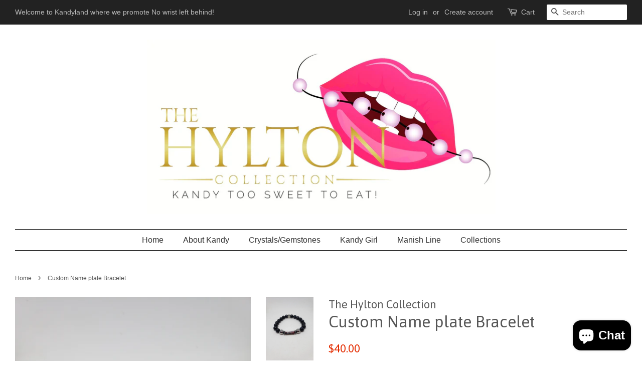

--- FILE ---
content_type: text/html; charset=utf-8
request_url: https://thehyltoncollection.com/products/custom-name-plate-bracelet
body_size: 16767
content:
<!doctype html>
<!--[if lt IE 7]><html class="no-js lt-ie9 lt-ie8 lt-ie7" lang="en"> <![endif]-->
<!--[if IE 7]><html class="no-js lt-ie9 lt-ie8" lang="en"> <![endif]-->
<!--[if IE 8]><html class="no-js lt-ie9" lang="en"> <![endif]-->
<!--[if IE 9 ]><html class="ie9 no-js"> <![endif]-->
<!--[if (gt IE 9)|!(IE)]><!--> <html class="no-js"> <!--<![endif]-->
<head>

  <!-- Basic page needs ================================================== -->
  <meta charset="utf-8">
  <meta http-equiv="X-UA-Compatible" content="IE=edge,chrome=1">

  
  <link rel="shortcut icon" href="//thehyltoncollection.com/cdn/shop/files/IMG_20180131_114709_158_1_32x32.jpg?v=1613735921" type="image/png" />
  

  <!-- Title and description ================================================== -->
  <title>
  Custom Name plate Bracelet &ndash; The Hylton Collection
  </title>

  
  <meta name="description" content="Order you a custom name plate for your jewelry.  * production time on this piece is 3 weeks.  This one was created with Hematite and black onyx.">
  

  <!-- Social meta ================================================== -->
  <!-- /snippets/social-meta-tags.liquid -->




<meta property="og:site_name" content="The Hylton Collection">
<meta property="og:url" content="https://thehyltoncollection.com/products/custom-name-plate-bracelet">
<meta property="og:title" content="Custom Name plate Bracelet">
<meta property="og:type" content="product">
<meta property="og:description" content="Order you a custom name plate for your jewelry.  * production time on this piece is 3 weeks.  This one was created with Hematite and black onyx.">

  <meta property="og:price:amount" content="40.00">
  <meta property="og:price:currency" content="USD">

<meta property="og:image" content="http://thehyltoncollection.com/cdn/shop/products/20190331_163138_1200x1200.jpg?v=1575243557"><meta property="og:image" content="http://thehyltoncollection.com/cdn/shop/products/20200510_145834_1200x1200.jpg?v=1609708891"><meta property="og:image" content="http://thehyltoncollection.com/cdn/shop/products/20200510_145634_1200x1200.jpg?v=1609708891">
<meta property="og:image:secure_url" content="https://thehyltoncollection.com/cdn/shop/products/20190331_163138_1200x1200.jpg?v=1575243557"><meta property="og:image:secure_url" content="https://thehyltoncollection.com/cdn/shop/products/20200510_145834_1200x1200.jpg?v=1609708891"><meta property="og:image:secure_url" content="https://thehyltoncollection.com/cdn/shop/products/20200510_145634_1200x1200.jpg?v=1609708891">


<meta name="twitter:card" content="summary_large_image">
<meta name="twitter:title" content="Custom Name plate Bracelet">
<meta name="twitter:description" content="Order you a custom name plate for your jewelry.  * production time on this piece is 3 weeks.  This one was created with Hematite and black onyx.">


  <!-- Helpers ================================================== -->
  <link rel="canonical" href="https://thehyltoncollection.com/products/custom-name-plate-bracelet">
  <meta name="viewport" content="width=device-width,initial-scale=1">
  <meta name="theme-color" content="#e42c00">

  <!-- CSS ================================================== -->
  <link href="//thehyltoncollection.com/cdn/shop/t/2/assets/timber.scss.css?v=41722744878073331331703093542" rel="stylesheet" type="text/css" media="all" />
  <link href="//thehyltoncollection.com/cdn/shop/t/2/assets/theme.scss.css?v=86603874221281200111703093542" rel="stylesheet" type="text/css" media="all" />

  

  
    
    
    <link href="//fonts.googleapis.com/css?family=Asap:400" rel="stylesheet" type="text/css" media="all" />
  




  <script>
    window.theme = window.theme || {};

    var theme = {
      strings: {
        zoomClose: "Close (Esc)",
        zoomPrev: "Previous (Left arrow key)",
        zoomNext: "Next (Right arrow key)",
        addressError: "Error looking up that address",
        addressNoResults: "No results for that address",
        addressQueryLimit: "You have exceeded the Google API usage limit. Consider upgrading to a \u003ca href=\"https:\/\/developers.google.com\/maps\/premium\/usage-limits\"\u003ePremium Plan\u003c\/a\u003e.",
        authError: "There was a problem authenticating your Google Maps API Key."
      },
      settings: {
        // Adding some settings to allow the editor to update correctly when they are changed
        themeBgImage: false,
        customBgImage: '',
        enableWideLayout: true,
        typeAccentTransform: false,
        typeAccentSpacing: false,
        baseFontSize: '16px',
        headerBaseFontSize: '32px',
        accentFontSize: '16px'
      },
      variables: {
        mediaQueryMedium: 'screen and (max-width: 768px)',
        bpSmall: false
      },
      moneyFormat: "${{amount}}"
    }

    document.documentElement.className = document.documentElement.className.replace('no-js', 'supports-js');
  </script>

  <!-- Header hook for plugins ================================================== -->
  <script>window.performance && window.performance.mark && window.performance.mark('shopify.content_for_header.start');</script><meta name="google-site-verification" content="oBIlgunfVcFAPpIPSIQ4w2l_UNd-RhWZbeCpMn1ouDc">
<meta id="shopify-digital-wallet" name="shopify-digital-wallet" content="/28092770/digital_wallets/dialog">
<meta name="shopify-checkout-api-token" content="d66018ff65285c905a35f9451b827283">
<meta id="in-context-paypal-metadata" data-shop-id="28092770" data-venmo-supported="true" data-environment="production" data-locale="en_US" data-paypal-v4="true" data-currency="USD">
<link rel="alternate" type="application/json+oembed" href="https://thehyltoncollection.com/products/custom-name-plate-bracelet.oembed">
<script async="async" src="/checkouts/internal/preloads.js?locale=en-US"></script>
<link rel="preconnect" href="https://shop.app" crossorigin="anonymous">
<script async="async" src="https://shop.app/checkouts/internal/preloads.js?locale=en-US&shop_id=28092770" crossorigin="anonymous"></script>
<script id="shopify-features" type="application/json">{"accessToken":"d66018ff65285c905a35f9451b827283","betas":["rich-media-storefront-analytics"],"domain":"thehyltoncollection.com","predictiveSearch":true,"shopId":28092770,"locale":"en"}</script>
<script>var Shopify = Shopify || {};
Shopify.shop = "the-hyltoncollection.myshopify.com";
Shopify.locale = "en";
Shopify.currency = {"active":"USD","rate":"1.0"};
Shopify.country = "US";
Shopify.theme = {"name":"Minimal","id":8010039341,"schema_name":"Minimal","schema_version":"4.1.0","theme_store_id":380,"role":"main"};
Shopify.theme.handle = "null";
Shopify.theme.style = {"id":null,"handle":null};
Shopify.cdnHost = "thehyltoncollection.com/cdn";
Shopify.routes = Shopify.routes || {};
Shopify.routes.root = "/";</script>
<script type="module">!function(o){(o.Shopify=o.Shopify||{}).modules=!0}(window);</script>
<script>!function(o){function n(){var o=[];function n(){o.push(Array.prototype.slice.apply(arguments))}return n.q=o,n}var t=o.Shopify=o.Shopify||{};t.loadFeatures=n(),t.autoloadFeatures=n()}(window);</script>
<script>
  window.ShopifyPay = window.ShopifyPay || {};
  window.ShopifyPay.apiHost = "shop.app\/pay";
  window.ShopifyPay.redirectState = null;
</script>
<script id="shop-js-analytics" type="application/json">{"pageType":"product"}</script>
<script defer="defer" async type="module" src="//thehyltoncollection.com/cdn/shopifycloud/shop-js/modules/v2/client.init-shop-cart-sync_WVOgQShq.en.esm.js"></script>
<script defer="defer" async type="module" src="//thehyltoncollection.com/cdn/shopifycloud/shop-js/modules/v2/chunk.common_C_13GLB1.esm.js"></script>
<script defer="defer" async type="module" src="//thehyltoncollection.com/cdn/shopifycloud/shop-js/modules/v2/chunk.modal_CLfMGd0m.esm.js"></script>
<script type="module">
  await import("//thehyltoncollection.com/cdn/shopifycloud/shop-js/modules/v2/client.init-shop-cart-sync_WVOgQShq.en.esm.js");
await import("//thehyltoncollection.com/cdn/shopifycloud/shop-js/modules/v2/chunk.common_C_13GLB1.esm.js");
await import("//thehyltoncollection.com/cdn/shopifycloud/shop-js/modules/v2/chunk.modal_CLfMGd0m.esm.js");

  window.Shopify.SignInWithShop?.initShopCartSync?.({"fedCMEnabled":true,"windoidEnabled":true});

</script>
<script>
  window.Shopify = window.Shopify || {};
  if (!window.Shopify.featureAssets) window.Shopify.featureAssets = {};
  window.Shopify.featureAssets['shop-js'] = {"shop-cart-sync":["modules/v2/client.shop-cart-sync_DuR37GeY.en.esm.js","modules/v2/chunk.common_C_13GLB1.esm.js","modules/v2/chunk.modal_CLfMGd0m.esm.js"],"init-fed-cm":["modules/v2/client.init-fed-cm_BucUoe6W.en.esm.js","modules/v2/chunk.common_C_13GLB1.esm.js","modules/v2/chunk.modal_CLfMGd0m.esm.js"],"shop-toast-manager":["modules/v2/client.shop-toast-manager_B0JfrpKj.en.esm.js","modules/v2/chunk.common_C_13GLB1.esm.js","modules/v2/chunk.modal_CLfMGd0m.esm.js"],"init-shop-cart-sync":["modules/v2/client.init-shop-cart-sync_WVOgQShq.en.esm.js","modules/v2/chunk.common_C_13GLB1.esm.js","modules/v2/chunk.modal_CLfMGd0m.esm.js"],"shop-button":["modules/v2/client.shop-button_B_U3bv27.en.esm.js","modules/v2/chunk.common_C_13GLB1.esm.js","modules/v2/chunk.modal_CLfMGd0m.esm.js"],"init-windoid":["modules/v2/client.init-windoid_DuP9q_di.en.esm.js","modules/v2/chunk.common_C_13GLB1.esm.js","modules/v2/chunk.modal_CLfMGd0m.esm.js"],"shop-cash-offers":["modules/v2/client.shop-cash-offers_BmULhtno.en.esm.js","modules/v2/chunk.common_C_13GLB1.esm.js","modules/v2/chunk.modal_CLfMGd0m.esm.js"],"pay-button":["modules/v2/client.pay-button_CrPSEbOK.en.esm.js","modules/v2/chunk.common_C_13GLB1.esm.js","modules/v2/chunk.modal_CLfMGd0m.esm.js"],"init-customer-accounts":["modules/v2/client.init-customer-accounts_jNk9cPYQ.en.esm.js","modules/v2/client.shop-login-button_DJ5ldayH.en.esm.js","modules/v2/chunk.common_C_13GLB1.esm.js","modules/v2/chunk.modal_CLfMGd0m.esm.js"],"avatar":["modules/v2/client.avatar_BTnouDA3.en.esm.js"],"checkout-modal":["modules/v2/client.checkout-modal_pBPyh9w8.en.esm.js","modules/v2/chunk.common_C_13GLB1.esm.js","modules/v2/chunk.modal_CLfMGd0m.esm.js"],"init-shop-for-new-customer-accounts":["modules/v2/client.init-shop-for-new-customer-accounts_BUoCy7a5.en.esm.js","modules/v2/client.shop-login-button_DJ5ldayH.en.esm.js","modules/v2/chunk.common_C_13GLB1.esm.js","modules/v2/chunk.modal_CLfMGd0m.esm.js"],"init-customer-accounts-sign-up":["modules/v2/client.init-customer-accounts-sign-up_CnczCz9H.en.esm.js","modules/v2/client.shop-login-button_DJ5ldayH.en.esm.js","modules/v2/chunk.common_C_13GLB1.esm.js","modules/v2/chunk.modal_CLfMGd0m.esm.js"],"init-shop-email-lookup-coordinator":["modules/v2/client.init-shop-email-lookup-coordinator_CzjY5t9o.en.esm.js","modules/v2/chunk.common_C_13GLB1.esm.js","modules/v2/chunk.modal_CLfMGd0m.esm.js"],"shop-follow-button":["modules/v2/client.shop-follow-button_CsYC63q7.en.esm.js","modules/v2/chunk.common_C_13GLB1.esm.js","modules/v2/chunk.modal_CLfMGd0m.esm.js"],"shop-login-button":["modules/v2/client.shop-login-button_DJ5ldayH.en.esm.js","modules/v2/chunk.common_C_13GLB1.esm.js","modules/v2/chunk.modal_CLfMGd0m.esm.js"],"shop-login":["modules/v2/client.shop-login_B9ccPdmx.en.esm.js","modules/v2/chunk.common_C_13GLB1.esm.js","modules/v2/chunk.modal_CLfMGd0m.esm.js"],"lead-capture":["modules/v2/client.lead-capture_D0K_KgYb.en.esm.js","modules/v2/chunk.common_C_13GLB1.esm.js","modules/v2/chunk.modal_CLfMGd0m.esm.js"],"payment-terms":["modules/v2/client.payment-terms_BWmiNN46.en.esm.js","modules/v2/chunk.common_C_13GLB1.esm.js","modules/v2/chunk.modal_CLfMGd0m.esm.js"]};
</script>
<script id="__st">var __st={"a":28092770,"offset":-18000,"reqid":"886aa4f8-2af2-4bd5-bafc-6a36b4c19234-1769553630","pageurl":"thehyltoncollection.com\/products\/custom-name-plate-bracelet","u":"93ff9c3158c0","p":"product","rtyp":"product","rid":4352886472817};</script>
<script>window.ShopifyPaypalV4VisibilityTracking = true;</script>
<script id="captcha-bootstrap">!function(){'use strict';const t='contact',e='account',n='new_comment',o=[[t,t],['blogs',n],['comments',n],[t,'customer']],c=[[e,'customer_login'],[e,'guest_login'],[e,'recover_customer_password'],[e,'create_customer']],r=t=>t.map((([t,e])=>`form[action*='/${t}']:not([data-nocaptcha='true']) input[name='form_type'][value='${e}']`)).join(','),a=t=>()=>t?[...document.querySelectorAll(t)].map((t=>t.form)):[];function s(){const t=[...o],e=r(t);return a(e)}const i='password',u='form_key',d=['recaptcha-v3-token','g-recaptcha-response','h-captcha-response',i],f=()=>{try{return window.sessionStorage}catch{return}},m='__shopify_v',_=t=>t.elements[u];function p(t,e,n=!1){try{const o=window.sessionStorage,c=JSON.parse(o.getItem(e)),{data:r}=function(t){const{data:e,action:n}=t;return t[m]||n?{data:e,action:n}:{data:t,action:n}}(c);for(const[e,n]of Object.entries(r))t.elements[e]&&(t.elements[e].value=n);n&&o.removeItem(e)}catch(o){console.error('form repopulation failed',{error:o})}}const l='form_type',E='cptcha';function T(t){t.dataset[E]=!0}const w=window,h=w.document,L='Shopify',v='ce_forms',y='captcha';let A=!1;((t,e)=>{const n=(g='f06e6c50-85a8-45c8-87d0-21a2b65856fe',I='https://cdn.shopify.com/shopifycloud/storefront-forms-hcaptcha/ce_storefront_forms_captcha_hcaptcha.v1.5.2.iife.js',D={infoText:'Protected by hCaptcha',privacyText:'Privacy',termsText:'Terms'},(t,e,n)=>{const o=w[L][v],c=o.bindForm;if(c)return c(t,g,e,D).then(n);var r;o.q.push([[t,g,e,D],n]),r=I,A||(h.body.append(Object.assign(h.createElement('script'),{id:'captcha-provider',async:!0,src:r})),A=!0)});var g,I,D;w[L]=w[L]||{},w[L][v]=w[L][v]||{},w[L][v].q=[],w[L][y]=w[L][y]||{},w[L][y].protect=function(t,e){n(t,void 0,e),T(t)},Object.freeze(w[L][y]),function(t,e,n,w,h,L){const[v,y,A,g]=function(t,e,n){const i=e?o:[],u=t?c:[],d=[...i,...u],f=r(d),m=r(i),_=r(d.filter((([t,e])=>n.includes(e))));return[a(f),a(m),a(_),s()]}(w,h,L),I=t=>{const e=t.target;return e instanceof HTMLFormElement?e:e&&e.form},D=t=>v().includes(t);t.addEventListener('submit',(t=>{const e=I(t);if(!e)return;const n=D(e)&&!e.dataset.hcaptchaBound&&!e.dataset.recaptchaBound,o=_(e),c=g().includes(e)&&(!o||!o.value);(n||c)&&t.preventDefault(),c&&!n&&(function(t){try{if(!f())return;!function(t){const e=f();if(!e)return;const n=_(t);if(!n)return;const o=n.value;o&&e.removeItem(o)}(t);const e=Array.from(Array(32),(()=>Math.random().toString(36)[2])).join('');!function(t,e){_(t)||t.append(Object.assign(document.createElement('input'),{type:'hidden',name:u})),t.elements[u].value=e}(t,e),function(t,e){const n=f();if(!n)return;const o=[...t.querySelectorAll(`input[type='${i}']`)].map((({name:t})=>t)),c=[...d,...o],r={};for(const[a,s]of new FormData(t).entries())c.includes(a)||(r[a]=s);n.setItem(e,JSON.stringify({[m]:1,action:t.action,data:r}))}(t,e)}catch(e){console.error('failed to persist form',e)}}(e),e.submit())}));const S=(t,e)=>{t&&!t.dataset[E]&&(n(t,e.some((e=>e===t))),T(t))};for(const o of['focusin','change'])t.addEventListener(o,(t=>{const e=I(t);D(e)&&S(e,y())}));const B=e.get('form_key'),M=e.get(l),P=B&&M;t.addEventListener('DOMContentLoaded',(()=>{const t=y();if(P)for(const e of t)e.elements[l].value===M&&p(e,B);[...new Set([...A(),...v().filter((t=>'true'===t.dataset.shopifyCaptcha))])].forEach((e=>S(e,t)))}))}(h,new URLSearchParams(w.location.search),n,t,e,['guest_login'])})(!0,!0)}();</script>
<script integrity="sha256-4kQ18oKyAcykRKYeNunJcIwy7WH5gtpwJnB7kiuLZ1E=" data-source-attribution="shopify.loadfeatures" defer="defer" src="//thehyltoncollection.com/cdn/shopifycloud/storefront/assets/storefront/load_feature-a0a9edcb.js" crossorigin="anonymous"></script>
<script crossorigin="anonymous" defer="defer" src="//thehyltoncollection.com/cdn/shopifycloud/storefront/assets/shopify_pay/storefront-65b4c6d7.js?v=20250812"></script>
<script data-source-attribution="shopify.dynamic_checkout.dynamic.init">var Shopify=Shopify||{};Shopify.PaymentButton=Shopify.PaymentButton||{isStorefrontPortableWallets:!0,init:function(){window.Shopify.PaymentButton.init=function(){};var t=document.createElement("script");t.src="https://thehyltoncollection.com/cdn/shopifycloud/portable-wallets/latest/portable-wallets.en.js",t.type="module",document.head.appendChild(t)}};
</script>
<script data-source-attribution="shopify.dynamic_checkout.buyer_consent">
  function portableWalletsHideBuyerConsent(e){var t=document.getElementById("shopify-buyer-consent"),n=document.getElementById("shopify-subscription-policy-button");t&&n&&(t.classList.add("hidden"),t.setAttribute("aria-hidden","true"),n.removeEventListener("click",e))}function portableWalletsShowBuyerConsent(e){var t=document.getElementById("shopify-buyer-consent"),n=document.getElementById("shopify-subscription-policy-button");t&&n&&(t.classList.remove("hidden"),t.removeAttribute("aria-hidden"),n.addEventListener("click",e))}window.Shopify?.PaymentButton&&(window.Shopify.PaymentButton.hideBuyerConsent=portableWalletsHideBuyerConsent,window.Shopify.PaymentButton.showBuyerConsent=portableWalletsShowBuyerConsent);
</script>
<script data-source-attribution="shopify.dynamic_checkout.cart.bootstrap">document.addEventListener("DOMContentLoaded",(function(){function t(){return document.querySelector("shopify-accelerated-checkout-cart, shopify-accelerated-checkout")}if(t())Shopify.PaymentButton.init();else{new MutationObserver((function(e,n){t()&&(Shopify.PaymentButton.init(),n.disconnect())})).observe(document.body,{childList:!0,subtree:!0})}}));
</script>
<link id="shopify-accelerated-checkout-styles" rel="stylesheet" media="screen" href="https://thehyltoncollection.com/cdn/shopifycloud/portable-wallets/latest/accelerated-checkout-backwards-compat.css" crossorigin="anonymous">
<style id="shopify-accelerated-checkout-cart">
        #shopify-buyer-consent {
  margin-top: 1em;
  display: inline-block;
  width: 100%;
}

#shopify-buyer-consent.hidden {
  display: none;
}

#shopify-subscription-policy-button {
  background: none;
  border: none;
  padding: 0;
  text-decoration: underline;
  font-size: inherit;
  cursor: pointer;
}

#shopify-subscription-policy-button::before {
  box-shadow: none;
}

      </style>

<script>window.performance && window.performance.mark && window.performance.mark('shopify.content_for_header.end');</script>

  

<!--[if lt IE 9]>
<script src="//cdnjs.cloudflare.com/ajax/libs/html5shiv/3.7.2/html5shiv.min.js" type="text/javascript"></script>
<link href="//thehyltoncollection.com/cdn/shop/t/2/assets/respond-proxy.html" id="respond-proxy" rel="respond-proxy" />
<link href="//thehyltoncollection.com/search?q=5244cb23876ecffac1360f1b91706a2e" id="respond-redirect" rel="respond-redirect" />
<script src="//thehyltoncollection.com/search?q=5244cb23876ecffac1360f1b91706a2e" type="text/javascript"></script>
<![endif]-->


  <script src="//thehyltoncollection.com/cdn/shop/t/2/assets/jquery-2.2.3.min.js?v=58211863146907186831516763904" type="text/javascript"></script>

  <!--[if (gt IE 9)|!(IE)]><!--><script src="//thehyltoncollection.com/cdn/shop/t/2/assets/lazysizes.min.js?v=177476512571513845041516763904" async="async"></script><!--<![endif]-->
  <!--[if lte IE 9]><script src="//thehyltoncollection.com/cdn/shop/t/2/assets/lazysizes.min.js?v=177476512571513845041516763904"></script><![endif]-->

  
  

<script src="https://cdn.shopify.com/extensions/e8878072-2f6b-4e89-8082-94b04320908d/inbox-1254/assets/inbox-chat-loader.js" type="text/javascript" defer="defer"></script>
<link href="https://monorail-edge.shopifysvc.com" rel="dns-prefetch">
<script>(function(){if ("sendBeacon" in navigator && "performance" in window) {try {var session_token_from_headers = performance.getEntriesByType('navigation')[0].serverTiming.find(x => x.name == '_s').description;} catch {var session_token_from_headers = undefined;}var session_cookie_matches = document.cookie.match(/_shopify_s=([^;]*)/);var session_token_from_cookie = session_cookie_matches && session_cookie_matches.length === 2 ? session_cookie_matches[1] : "";var session_token = session_token_from_headers || session_token_from_cookie || "";function handle_abandonment_event(e) {var entries = performance.getEntries().filter(function(entry) {return /monorail-edge.shopifysvc.com/.test(entry.name);});if (!window.abandonment_tracked && entries.length === 0) {window.abandonment_tracked = true;var currentMs = Date.now();var navigation_start = performance.timing.navigationStart;var payload = {shop_id: 28092770,url: window.location.href,navigation_start,duration: currentMs - navigation_start,session_token,page_type: "product"};window.navigator.sendBeacon("https://monorail-edge.shopifysvc.com/v1/produce", JSON.stringify({schema_id: "online_store_buyer_site_abandonment/1.1",payload: payload,metadata: {event_created_at_ms: currentMs,event_sent_at_ms: currentMs}}));}}window.addEventListener('pagehide', handle_abandonment_event);}}());</script>
<script id="web-pixels-manager-setup">(function e(e,d,r,n,o){if(void 0===o&&(o={}),!Boolean(null===(a=null===(i=window.Shopify)||void 0===i?void 0:i.analytics)||void 0===a?void 0:a.replayQueue)){var i,a;window.Shopify=window.Shopify||{};var t=window.Shopify;t.analytics=t.analytics||{};var s=t.analytics;s.replayQueue=[],s.publish=function(e,d,r){return s.replayQueue.push([e,d,r]),!0};try{self.performance.mark("wpm:start")}catch(e){}var l=function(){var e={modern:/Edge?\/(1{2}[4-9]|1[2-9]\d|[2-9]\d{2}|\d{4,})\.\d+(\.\d+|)|Firefox\/(1{2}[4-9]|1[2-9]\d|[2-9]\d{2}|\d{4,})\.\d+(\.\d+|)|Chrom(ium|e)\/(9{2}|\d{3,})\.\d+(\.\d+|)|(Maci|X1{2}).+ Version\/(15\.\d+|(1[6-9]|[2-9]\d|\d{3,})\.\d+)([,.]\d+|)( \(\w+\)|)( Mobile\/\w+|) Safari\/|Chrome.+OPR\/(9{2}|\d{3,})\.\d+\.\d+|(CPU[ +]OS|iPhone[ +]OS|CPU[ +]iPhone|CPU IPhone OS|CPU iPad OS)[ +]+(15[._]\d+|(1[6-9]|[2-9]\d|\d{3,})[._]\d+)([._]\d+|)|Android:?[ /-](13[3-9]|1[4-9]\d|[2-9]\d{2}|\d{4,})(\.\d+|)(\.\d+|)|Android.+Firefox\/(13[5-9]|1[4-9]\d|[2-9]\d{2}|\d{4,})\.\d+(\.\d+|)|Android.+Chrom(ium|e)\/(13[3-9]|1[4-9]\d|[2-9]\d{2}|\d{4,})\.\d+(\.\d+|)|SamsungBrowser\/([2-9]\d|\d{3,})\.\d+/,legacy:/Edge?\/(1[6-9]|[2-9]\d|\d{3,})\.\d+(\.\d+|)|Firefox\/(5[4-9]|[6-9]\d|\d{3,})\.\d+(\.\d+|)|Chrom(ium|e)\/(5[1-9]|[6-9]\d|\d{3,})\.\d+(\.\d+|)([\d.]+$|.*Safari\/(?![\d.]+ Edge\/[\d.]+$))|(Maci|X1{2}).+ Version\/(10\.\d+|(1[1-9]|[2-9]\d|\d{3,})\.\d+)([,.]\d+|)( \(\w+\)|)( Mobile\/\w+|) Safari\/|Chrome.+OPR\/(3[89]|[4-9]\d|\d{3,})\.\d+\.\d+|(CPU[ +]OS|iPhone[ +]OS|CPU[ +]iPhone|CPU IPhone OS|CPU iPad OS)[ +]+(10[._]\d+|(1[1-9]|[2-9]\d|\d{3,})[._]\d+)([._]\d+|)|Android:?[ /-](13[3-9]|1[4-9]\d|[2-9]\d{2}|\d{4,})(\.\d+|)(\.\d+|)|Mobile Safari.+OPR\/([89]\d|\d{3,})\.\d+\.\d+|Android.+Firefox\/(13[5-9]|1[4-9]\d|[2-9]\d{2}|\d{4,})\.\d+(\.\d+|)|Android.+Chrom(ium|e)\/(13[3-9]|1[4-9]\d|[2-9]\d{2}|\d{4,})\.\d+(\.\d+|)|Android.+(UC? ?Browser|UCWEB|U3)[ /]?(15\.([5-9]|\d{2,})|(1[6-9]|[2-9]\d|\d{3,})\.\d+)\.\d+|SamsungBrowser\/(5\.\d+|([6-9]|\d{2,})\.\d+)|Android.+MQ{2}Browser\/(14(\.(9|\d{2,})|)|(1[5-9]|[2-9]\d|\d{3,})(\.\d+|))(\.\d+|)|K[Aa][Ii]OS\/(3\.\d+|([4-9]|\d{2,})\.\d+)(\.\d+|)/},d=e.modern,r=e.legacy,n=navigator.userAgent;return n.match(d)?"modern":n.match(r)?"legacy":"unknown"}(),u="modern"===l?"modern":"legacy",c=(null!=n?n:{modern:"",legacy:""})[u],f=function(e){return[e.baseUrl,"/wpm","/b",e.hashVersion,"modern"===e.buildTarget?"m":"l",".js"].join("")}({baseUrl:d,hashVersion:r,buildTarget:u}),m=function(e){var d=e.version,r=e.bundleTarget,n=e.surface,o=e.pageUrl,i=e.monorailEndpoint;return{emit:function(e){var a=e.status,t=e.errorMsg,s=(new Date).getTime(),l=JSON.stringify({metadata:{event_sent_at_ms:s},events:[{schema_id:"web_pixels_manager_load/3.1",payload:{version:d,bundle_target:r,page_url:o,status:a,surface:n,error_msg:t},metadata:{event_created_at_ms:s}}]});if(!i)return console&&console.warn&&console.warn("[Web Pixels Manager] No Monorail endpoint provided, skipping logging."),!1;try{return self.navigator.sendBeacon.bind(self.navigator)(i,l)}catch(e){}var u=new XMLHttpRequest;try{return u.open("POST",i,!0),u.setRequestHeader("Content-Type","text/plain"),u.send(l),!0}catch(e){return console&&console.warn&&console.warn("[Web Pixels Manager] Got an unhandled error while logging to Monorail."),!1}}}}({version:r,bundleTarget:l,surface:e.surface,pageUrl:self.location.href,monorailEndpoint:e.monorailEndpoint});try{o.browserTarget=l,function(e){var d=e.src,r=e.async,n=void 0===r||r,o=e.onload,i=e.onerror,a=e.sri,t=e.scriptDataAttributes,s=void 0===t?{}:t,l=document.createElement("script"),u=document.querySelector("head"),c=document.querySelector("body");if(l.async=n,l.src=d,a&&(l.integrity=a,l.crossOrigin="anonymous"),s)for(var f in s)if(Object.prototype.hasOwnProperty.call(s,f))try{l.dataset[f]=s[f]}catch(e){}if(o&&l.addEventListener("load",o),i&&l.addEventListener("error",i),u)u.appendChild(l);else{if(!c)throw new Error("Did not find a head or body element to append the script");c.appendChild(l)}}({src:f,async:!0,onload:function(){if(!function(){var e,d;return Boolean(null===(d=null===(e=window.Shopify)||void 0===e?void 0:e.analytics)||void 0===d?void 0:d.initialized)}()){var d=window.webPixelsManager.init(e)||void 0;if(d){var r=window.Shopify.analytics;r.replayQueue.forEach((function(e){var r=e[0],n=e[1],o=e[2];d.publishCustomEvent(r,n,o)})),r.replayQueue=[],r.publish=d.publishCustomEvent,r.visitor=d.visitor,r.initialized=!0}}},onerror:function(){return m.emit({status:"failed",errorMsg:"".concat(f," has failed to load")})},sri:function(e){var d=/^sha384-[A-Za-z0-9+/=]+$/;return"string"==typeof e&&d.test(e)}(c)?c:"",scriptDataAttributes:o}),m.emit({status:"loading"})}catch(e){m.emit({status:"failed",errorMsg:(null==e?void 0:e.message)||"Unknown error"})}}})({shopId: 28092770,storefrontBaseUrl: "https://thehyltoncollection.com",extensionsBaseUrl: "https://extensions.shopifycdn.com/cdn/shopifycloud/web-pixels-manager",monorailEndpoint: "https://monorail-edge.shopifysvc.com/unstable/produce_batch",surface: "storefront-renderer",enabledBetaFlags: ["2dca8a86"],webPixelsConfigList: [{"id":"shopify-app-pixel","configuration":"{}","eventPayloadVersion":"v1","runtimeContext":"STRICT","scriptVersion":"0450","apiClientId":"shopify-pixel","type":"APP","privacyPurposes":["ANALYTICS","MARKETING"]},{"id":"shopify-custom-pixel","eventPayloadVersion":"v1","runtimeContext":"LAX","scriptVersion":"0450","apiClientId":"shopify-pixel","type":"CUSTOM","privacyPurposes":["ANALYTICS","MARKETING"]}],isMerchantRequest: false,initData: {"shop":{"name":"The Hylton Collection","paymentSettings":{"currencyCode":"USD"},"myshopifyDomain":"the-hyltoncollection.myshopify.com","countryCode":"US","storefrontUrl":"https:\/\/thehyltoncollection.com"},"customer":null,"cart":null,"checkout":null,"productVariants":[{"price":{"amount":40.0,"currencyCode":"USD"},"product":{"title":"Custom Name plate Bracelet","vendor":"The Hylton Collection","id":"4352886472817","untranslatedTitle":"Custom Name plate Bracelet","url":"\/products\/custom-name-plate-bracelet","type":""},"id":"31205509464177","image":{"src":"\/\/thehyltoncollection.com\/cdn\/shop\/products\/20190331_163138.jpg?v=1575243557"},"sku":"","title":"Default Title","untranslatedTitle":"Default Title"}],"purchasingCompany":null},},"https://thehyltoncollection.com/cdn","fcfee988w5aeb613cpc8e4bc33m6693e112",{"modern":"","legacy":""},{"shopId":"28092770","storefrontBaseUrl":"https:\/\/thehyltoncollection.com","extensionBaseUrl":"https:\/\/extensions.shopifycdn.com\/cdn\/shopifycloud\/web-pixels-manager","surface":"storefront-renderer","enabledBetaFlags":"[\"2dca8a86\"]","isMerchantRequest":"false","hashVersion":"fcfee988w5aeb613cpc8e4bc33m6693e112","publish":"custom","events":"[[\"page_viewed\",{}],[\"product_viewed\",{\"productVariant\":{\"price\":{\"amount\":40.0,\"currencyCode\":\"USD\"},\"product\":{\"title\":\"Custom Name plate Bracelet\",\"vendor\":\"The Hylton Collection\",\"id\":\"4352886472817\",\"untranslatedTitle\":\"Custom Name plate Bracelet\",\"url\":\"\/products\/custom-name-plate-bracelet\",\"type\":\"\"},\"id\":\"31205509464177\",\"image\":{\"src\":\"\/\/thehyltoncollection.com\/cdn\/shop\/products\/20190331_163138.jpg?v=1575243557\"},\"sku\":\"\",\"title\":\"Default Title\",\"untranslatedTitle\":\"Default Title\"}}]]"});</script><script>
  window.ShopifyAnalytics = window.ShopifyAnalytics || {};
  window.ShopifyAnalytics.meta = window.ShopifyAnalytics.meta || {};
  window.ShopifyAnalytics.meta.currency = 'USD';
  var meta = {"product":{"id":4352886472817,"gid":"gid:\/\/shopify\/Product\/4352886472817","vendor":"The Hylton Collection","type":"","handle":"custom-name-plate-bracelet","variants":[{"id":31205509464177,"price":4000,"name":"Custom Name plate Bracelet","public_title":null,"sku":""}],"remote":false},"page":{"pageType":"product","resourceType":"product","resourceId":4352886472817,"requestId":"886aa4f8-2af2-4bd5-bafc-6a36b4c19234-1769553630"}};
  for (var attr in meta) {
    window.ShopifyAnalytics.meta[attr] = meta[attr];
  }
</script>
<script class="analytics">
  (function () {
    var customDocumentWrite = function(content) {
      var jquery = null;

      if (window.jQuery) {
        jquery = window.jQuery;
      } else if (window.Checkout && window.Checkout.$) {
        jquery = window.Checkout.$;
      }

      if (jquery) {
        jquery('body').append(content);
      }
    };

    var hasLoggedConversion = function(token) {
      if (token) {
        return document.cookie.indexOf('loggedConversion=' + token) !== -1;
      }
      return false;
    }

    var setCookieIfConversion = function(token) {
      if (token) {
        var twoMonthsFromNow = new Date(Date.now());
        twoMonthsFromNow.setMonth(twoMonthsFromNow.getMonth() + 2);

        document.cookie = 'loggedConversion=' + token + '; expires=' + twoMonthsFromNow;
      }
    }

    var trekkie = window.ShopifyAnalytics.lib = window.trekkie = window.trekkie || [];
    if (trekkie.integrations) {
      return;
    }
    trekkie.methods = [
      'identify',
      'page',
      'ready',
      'track',
      'trackForm',
      'trackLink'
    ];
    trekkie.factory = function(method) {
      return function() {
        var args = Array.prototype.slice.call(arguments);
        args.unshift(method);
        trekkie.push(args);
        return trekkie;
      };
    };
    for (var i = 0; i < trekkie.methods.length; i++) {
      var key = trekkie.methods[i];
      trekkie[key] = trekkie.factory(key);
    }
    trekkie.load = function(config) {
      trekkie.config = config || {};
      trekkie.config.initialDocumentCookie = document.cookie;
      var first = document.getElementsByTagName('script')[0];
      var script = document.createElement('script');
      script.type = 'text/javascript';
      script.onerror = function(e) {
        var scriptFallback = document.createElement('script');
        scriptFallback.type = 'text/javascript';
        scriptFallback.onerror = function(error) {
                var Monorail = {
      produce: function produce(monorailDomain, schemaId, payload) {
        var currentMs = new Date().getTime();
        var event = {
          schema_id: schemaId,
          payload: payload,
          metadata: {
            event_created_at_ms: currentMs,
            event_sent_at_ms: currentMs
          }
        };
        return Monorail.sendRequest("https://" + monorailDomain + "/v1/produce", JSON.stringify(event));
      },
      sendRequest: function sendRequest(endpointUrl, payload) {
        // Try the sendBeacon API
        if (window && window.navigator && typeof window.navigator.sendBeacon === 'function' && typeof window.Blob === 'function' && !Monorail.isIos12()) {
          var blobData = new window.Blob([payload], {
            type: 'text/plain'
          });

          if (window.navigator.sendBeacon(endpointUrl, blobData)) {
            return true;
          } // sendBeacon was not successful

        } // XHR beacon

        var xhr = new XMLHttpRequest();

        try {
          xhr.open('POST', endpointUrl);
          xhr.setRequestHeader('Content-Type', 'text/plain');
          xhr.send(payload);
        } catch (e) {
          console.log(e);
        }

        return false;
      },
      isIos12: function isIos12() {
        return window.navigator.userAgent.lastIndexOf('iPhone; CPU iPhone OS 12_') !== -1 || window.navigator.userAgent.lastIndexOf('iPad; CPU OS 12_') !== -1;
      }
    };
    Monorail.produce('monorail-edge.shopifysvc.com',
      'trekkie_storefront_load_errors/1.1',
      {shop_id: 28092770,
      theme_id: 8010039341,
      app_name: "storefront",
      context_url: window.location.href,
      source_url: "//thehyltoncollection.com/cdn/s/trekkie.storefront.a804e9514e4efded663580eddd6991fcc12b5451.min.js"});

        };
        scriptFallback.async = true;
        scriptFallback.src = '//thehyltoncollection.com/cdn/s/trekkie.storefront.a804e9514e4efded663580eddd6991fcc12b5451.min.js';
        first.parentNode.insertBefore(scriptFallback, first);
      };
      script.async = true;
      script.src = '//thehyltoncollection.com/cdn/s/trekkie.storefront.a804e9514e4efded663580eddd6991fcc12b5451.min.js';
      first.parentNode.insertBefore(script, first);
    };
    trekkie.load(
      {"Trekkie":{"appName":"storefront","development":false,"defaultAttributes":{"shopId":28092770,"isMerchantRequest":null,"themeId":8010039341,"themeCityHash":"10468003994201489618","contentLanguage":"en","currency":"USD","eventMetadataId":"12e6e6b6-67c4-453b-bc61-2f193155305b"},"isServerSideCookieWritingEnabled":true,"monorailRegion":"shop_domain","enabledBetaFlags":["65f19447","b5387b81"]},"Session Attribution":{},"S2S":{"facebookCapiEnabled":false,"source":"trekkie-storefront-renderer","apiClientId":580111}}
    );

    var loaded = false;
    trekkie.ready(function() {
      if (loaded) return;
      loaded = true;

      window.ShopifyAnalytics.lib = window.trekkie;

      var originalDocumentWrite = document.write;
      document.write = customDocumentWrite;
      try { window.ShopifyAnalytics.merchantGoogleAnalytics.call(this); } catch(error) {};
      document.write = originalDocumentWrite;

      window.ShopifyAnalytics.lib.page(null,{"pageType":"product","resourceType":"product","resourceId":4352886472817,"requestId":"886aa4f8-2af2-4bd5-bafc-6a36b4c19234-1769553630","shopifyEmitted":true});

      var match = window.location.pathname.match(/checkouts\/(.+)\/(thank_you|post_purchase)/)
      var token = match? match[1]: undefined;
      if (!hasLoggedConversion(token)) {
        setCookieIfConversion(token);
        window.ShopifyAnalytics.lib.track("Viewed Product",{"currency":"USD","variantId":31205509464177,"productId":4352886472817,"productGid":"gid:\/\/shopify\/Product\/4352886472817","name":"Custom Name plate Bracelet","price":"40.00","sku":"","brand":"The Hylton Collection","variant":null,"category":"","nonInteraction":true,"remote":false},undefined,undefined,{"shopifyEmitted":true});
      window.ShopifyAnalytics.lib.track("monorail:\/\/trekkie_storefront_viewed_product\/1.1",{"currency":"USD","variantId":31205509464177,"productId":4352886472817,"productGid":"gid:\/\/shopify\/Product\/4352886472817","name":"Custom Name plate Bracelet","price":"40.00","sku":"","brand":"The Hylton Collection","variant":null,"category":"","nonInteraction":true,"remote":false,"referer":"https:\/\/thehyltoncollection.com\/products\/custom-name-plate-bracelet"});
      }
    });


        var eventsListenerScript = document.createElement('script');
        eventsListenerScript.async = true;
        eventsListenerScript.src = "//thehyltoncollection.com/cdn/shopifycloud/storefront/assets/shop_events_listener-3da45d37.js";
        document.getElementsByTagName('head')[0].appendChild(eventsListenerScript);

})();</script>
<script
  defer
  src="https://thehyltoncollection.com/cdn/shopifycloud/perf-kit/shopify-perf-kit-3.0.4.min.js"
  data-application="storefront-renderer"
  data-shop-id="28092770"
  data-render-region="gcp-us-east1"
  data-page-type="product"
  data-theme-instance-id="8010039341"
  data-theme-name="Minimal"
  data-theme-version="4.1.0"
  data-monorail-region="shop_domain"
  data-resource-timing-sampling-rate="10"
  data-shs="true"
  data-shs-beacon="true"
  data-shs-export-with-fetch="true"
  data-shs-logs-sample-rate="1"
  data-shs-beacon-endpoint="https://thehyltoncollection.com/api/collect"
></script>
</head>

<body id="custom-name-plate-bracelet" class="template-product" >

  <div id="shopify-section-header" class="shopify-section"><style>
  .logo__image-wrapper {
    max-width: 695px;
  }
  /*================= If logo is above navigation ================== */
  
    .site-nav {
      
        border-top: 1px solid #050505;
        border-bottom: 1px solid #050505;
      
      margin-top: 30px;
    }

    
      .logo__image-wrapper {
        margin: 0 auto;
      }
    
  

  /*============ If logo is on the same line as navigation ============ */
  


  
</style>

<div data-section-id="header" data-section-type="header-section">
  <div class="header-bar">
    <div class="wrapper medium-down--hide">
      <div class="post-large--display-table">

        
          <div class="header-bar__left post-large--display-table-cell">

            

            

            
              <div class="header-bar__module header-bar__message">
                
                  Welcome to Kandyland where we promote No wrist left behind!
                
              </div>
            

          </div>
        

        <div class="header-bar__right post-large--display-table-cell">

          
            <ul class="header-bar__module header-bar__module--list">
              
                <li>
                  <a href="/account/login" id="customer_login_link">Log in</a>
                </li>
                <li>or</li>
                <li>
                  <a href="/account/register" id="customer_register_link">Create account</a>
                </li>
              
            </ul>
          

          <div class="header-bar__module">
            <span class="header-bar__sep" aria-hidden="true"></span>
            <a href="/cart" class="cart-page-link">
              <span class="icon icon-cart header-bar__cart-icon" aria-hidden="true"></span>
            </a>
          </div>

          <div class="header-bar__module">
            <a href="/cart" class="cart-page-link">
              Cart
              <span class="cart-count header-bar__cart-count hidden-count">0</span>
            </a>
          </div>

          
            
              <div class="header-bar__module header-bar__search">
                


  <form action="/search" method="get" class="header-bar__search-form clearfix" role="search">
    
    <button type="submit" class="btn icon-fallback-text header-bar__search-submit">
      <span class="icon icon-search" aria-hidden="true"></span>
      <span class="fallback-text">Search</span>
    </button>
    <input type="search" name="q" value="" aria-label="Search" class="header-bar__search-input" placeholder="Search">
  </form>


              </div>
            
          

        </div>
      </div>
    </div>

    <div class="wrapper post-large--hide announcement-bar--mobile">
      
        
          <span>Welcome to Kandyland where we promote No wrist left behind!</span>
        
      
    </div>

    <div class="wrapper post-large--hide">
      
        <button type="button" class="mobile-nav-trigger" id="MobileNavTrigger" aria-controls="MobileNav" aria-expanded="false">
          <span class="icon icon-hamburger" aria-hidden="true"></span>
          Menu
        </button>
      
      <a href="/cart" class="cart-page-link mobile-cart-page-link">
        <span class="icon icon-cart header-bar__cart-icon" aria-hidden="true"></span>
        Cart <span class="cart-count hidden-count">0</span>
      </a>
    </div>
    <nav role="navigation">
  <ul id="MobileNav" class="mobile-nav post-large--hide">
    
      
        <li class="mobile-nav__link">
          <a
            href="/"
            class="mobile-nav"
            >
            Home
          </a>
        </li>
      
    
      
        <li class="mobile-nav__link">
          <a
            href="/pages/about-kandy"
            class="mobile-nav"
            >
            About Kandy
          </a>
        </li>
      
    
      
        <li class="mobile-nav__link">
          <a
            href="/collections/crystals-gemstones"
            class="mobile-nav"
            >
            Crystals/Gemstones
          </a>
        </li>
      
    
      
        <li class="mobile-nav__link">
          <a
            href="/collections/thc-kandygirl-line"
            class="mobile-nav"
            >
            Kandy Girl
          </a>
        </li>
      
    
      
        <li class="mobile-nav__link">
          <a
            href="/collections/manish-line"
            class="mobile-nav"
            >
            Manish Line
          </a>
        </li>
      
    
      
        <li class="mobile-nav__link">
          <a
            href="/collections"
            class="mobile-nav"
            >
            Collections
          </a>
        </li>
      
    

    
      
        <li class="mobile-nav__link">
          <a href="/account/login" id="customer_login_link">Log in</a>
        </li>
        <li class="mobile-nav__link">
          <a href="/account/register" id="customer_register_link">Create account</a>
        </li>
      
    
    
    <li class="mobile-nav__link">
      
        <div class="header-bar__module header-bar__search">
          


  <form action="/search" method="get" class="header-bar__search-form clearfix" role="search">
    
    <button type="submit" class="btn icon-fallback-text header-bar__search-submit">
      <span class="icon icon-search" aria-hidden="true"></span>
      <span class="fallback-text">Search</span>
    </button>
    <input type="search" name="q" value="" aria-label="Search" class="header-bar__search-input" placeholder="Search">
  </form>


        </div>
      
    </li>
  </ul>
</nav>

  </div>

  <header class="site-header" role="banner">
    <div class="wrapper">

      
        <div class="grid--full">
          <div class="grid__item">
            
              <div class="h1 site-header__logo" itemscope itemtype="http://schema.org/Organization">
            
              
                <noscript>
                  
                  <div class="logo__image-wrapper">
                    <img src="//thehyltoncollection.com/cdn/shop/files/IMG_20180131_120112_126_695x.jpg?v=1613735921" alt="The Hylton Collection" />
                  </div>
                </noscript>
                <div class="logo__image-wrapper supports-js">
                  <a href="/" itemprop="url" style="padding-top:50.02881844380404%;">
                    
                    <img class="logo__image lazyload"
                         src="//thehyltoncollection.com/cdn/shop/files/IMG_20180131_120112_126_300x300.jpg?v=1613735921"
                         data-src="//thehyltoncollection.com/cdn/shop/files/IMG_20180131_120112_126_{width}x.jpg?v=1613735921"
                         data-widths="[120, 180, 360, 540, 720, 900, 1080, 1296, 1512, 1728, 1944, 2048]"
                         data-aspectratio="1.9988479262672811"
                         data-sizes="auto"
                         alt="The Hylton Collection"
                         itemprop="logo">
                  </a>
                </div>
              
            
              </div>
            
          </div>
        </div>
        <div class="grid--full medium-down--hide">
          <div class="grid__item">
            
<nav>
  <ul class="site-nav" id="AccessibleNav">
    
      
        <li>
          <a
            href="/"
            class="site-nav__link"
            data-meganav-type="child"
            >
              Home
          </a>
        </li>
      
    
      
        <li>
          <a
            href="/pages/about-kandy"
            class="site-nav__link"
            data-meganav-type="child"
            >
              About Kandy
          </a>
        </li>
      
    
      
        <li>
          <a
            href="/collections/crystals-gemstones"
            class="site-nav__link"
            data-meganav-type="child"
            >
              Crystals/Gemstones
          </a>
        </li>
      
    
      
        <li>
          <a
            href="/collections/thc-kandygirl-line"
            class="site-nav__link"
            data-meganav-type="child"
            >
              Kandy Girl
          </a>
        </li>
      
    
      
        <li>
          <a
            href="/collections/manish-line"
            class="site-nav__link"
            data-meganav-type="child"
            >
              Manish Line
          </a>
        </li>
      
    
      
        <li>
          <a
            href="/collections"
            class="site-nav__link"
            data-meganav-type="child"
            >
              Collections
          </a>
        </li>
      
    
  </ul>
</nav>

          </div>
        </div>
      

    </div>
  </header>
</div>

</div>

  <main class="wrapper main-content" role="main">
    <div class="grid">
        <div class="grid__item">
          

<div id="shopify-section-product-template" class="shopify-section"><div itemscope itemtype="http://schema.org/Product" id="ProductSection" data-section-id="product-template" data-section-type="product-template" data-image-zoom-type="lightbox" data-related-enabled="true" data-show-extra-tab="false" data-extra-tab-content="" data-enable-history-state="true">

  

  

  <meta itemprop="url" content="https://thehyltoncollection.com/products/custom-name-plate-bracelet">
  <meta itemprop="image" content="//thehyltoncollection.com/cdn/shop/products/20190331_163138_grande.jpg?v=1575243557">

  <div class="section-header section-header--breadcrumb">
    

<nav class="breadcrumb" role="navigation" aria-label="breadcrumbs">
  <a href="/" title="Back to the frontpage">Home</a>

  

    
    <span aria-hidden="true" class="breadcrumb__sep">&rsaquo;</span>
    <span>Custom Name plate Bracelet</span>

  
</nav>


  </div>

  <div class="product-single">
    <div class="grid product-single__hero">
      <div class="grid__item post-large--one-half">

        

          <div class="grid">

            <div class="grid__item four-fifths product-single__photos" id="ProductPhoto">
              

              
                
                
<style>
  

  #ProductImage-13571961127025 {
    max-width: 768.0px;
    max-height: 1024px;
  }
  #ProductImageWrapper-13571961127025 {
    max-width: 768.0px;
  }
</style>


                <div id="ProductImageWrapper-13571961127025" class="product-single__image-wrapper supports-js zoom-lightbox" data-image-id="13571961127025">
                  <div style="padding-top:133.33333333333334%;">
                    <img id="ProductImage-13571961127025"
                         class="product-single__image lazyload"
                         src="//thehyltoncollection.com/cdn/shop/products/20190331_163138_300x300.jpg?v=1575243557"
                         data-src="//thehyltoncollection.com/cdn/shop/products/20190331_163138_{width}x.jpg?v=1575243557"
                         data-widths="[180, 370, 540, 740, 900, 1080, 1296, 1512, 1728, 2048]"
                         data-aspectratio="0.75"
                         data-sizes="auto"
                         
                         alt="Custom Name plate Bracelet">
                  </div>
                </div>
              
                
                
<style>
  

  #ProductImage-16323188850801 {
    max-width: 768.0px;
    max-height: 1024px;
  }
  #ProductImageWrapper-16323188850801 {
    max-width: 768.0px;
  }
</style>


                <div id="ProductImageWrapper-16323188850801" class="product-single__image-wrapper supports-js hide zoom-lightbox" data-image-id="16323188850801">
                  <div style="padding-top:133.33333333333334%;">
                    <img id="ProductImage-16323188850801"
                         class="product-single__image lazyload lazypreload"
                         
                         data-src="//thehyltoncollection.com/cdn/shop/products/20200510_145834_{width}x.jpg?v=1609708891"
                         data-widths="[180, 370, 540, 740, 900, 1080, 1296, 1512, 1728, 2048]"
                         data-aspectratio="0.75"
                         data-sizes="auto"
                         
                         alt="Custom Name plate Bracelet">
                  </div>
                </div>
              
                
                
<style>
  

  #ProductImage-16323188686961 {
    max-width: 768.0px;
    max-height: 1024px;
  }
  #ProductImageWrapper-16323188686961 {
    max-width: 768.0px;
  }
</style>


                <div id="ProductImageWrapper-16323188686961" class="product-single__image-wrapper supports-js hide zoom-lightbox" data-image-id="16323188686961">
                  <div style="padding-top:133.33333333333334%;">
                    <img id="ProductImage-16323188686961"
                         class="product-single__image lazyload lazypreload"
                         
                         data-src="//thehyltoncollection.com/cdn/shop/products/20200510_145634_{width}x.jpg?v=1609708891"
                         data-widths="[180, 370, 540, 740, 900, 1080, 1296, 1512, 1728, 2048]"
                         data-aspectratio="0.75"
                         data-sizes="auto"
                         
                         alt="Custom Name plate Bracelet">
                  </div>
                </div>
              
                
                
<style>
  

  #ProductImage-16323188785265 {
    max-width: 768.0px;
    max-height: 1024px;
  }
  #ProductImageWrapper-16323188785265 {
    max-width: 768.0px;
  }
</style>


                <div id="ProductImageWrapper-16323188785265" class="product-single__image-wrapper supports-js hide zoom-lightbox" data-image-id="16323188785265">
                  <div style="padding-top:133.33333333333334%;">
                    <img id="ProductImage-16323188785265"
                         class="product-single__image lazyload lazypreload"
                         
                         data-src="//thehyltoncollection.com/cdn/shop/products/20200510_145601_{width}x.jpg?v=1609708892"
                         data-widths="[180, 370, 540, 740, 900, 1080, 1296, 1512, 1728, 2048]"
                         data-aspectratio="0.75"
                         data-sizes="auto"
                         
                         alt="Custom Name plate Bracelet">
                  </div>
                </div>
              

              <noscript>
                <img src="//thehyltoncollection.com/cdn/shop/products/20190331_163138_1024x1024@2x.jpg?v=1575243557" alt="Custom Name plate Bracelet">
              </noscript>
            </div>

            <div class="grid__item one-fifth">

              <ul class="grid product-single__thumbnails" id="ProductThumbs">
                
                  <li class="grid__item">
                    <a data-image-id="13571961127025" href="//thehyltoncollection.com/cdn/shop/products/20190331_163138_1024x1024.jpg?v=1575243557" class="product-single__thumbnail">
                      <img src="//thehyltoncollection.com/cdn/shop/products/20190331_163138_grande.jpg?v=1575243557" alt="Custom Name plate Bracelet">
                    </a>
                  </li>
                
                  <li class="grid__item">
                    <a data-image-id="16323188850801" href="//thehyltoncollection.com/cdn/shop/products/20200510_145834_1024x1024.jpg?v=1609708891" class="product-single__thumbnail">
                      <img src="//thehyltoncollection.com/cdn/shop/products/20200510_145834_grande.jpg?v=1609708891" alt="Custom Name plate Bracelet">
                    </a>
                  </li>
                
                  <li class="grid__item">
                    <a data-image-id="16323188686961" href="//thehyltoncollection.com/cdn/shop/products/20200510_145634_1024x1024.jpg?v=1609708891" class="product-single__thumbnail">
                      <img src="//thehyltoncollection.com/cdn/shop/products/20200510_145634_grande.jpg?v=1609708891" alt="Custom Name plate Bracelet">
                    </a>
                  </li>
                
                  <li class="grid__item">
                    <a data-image-id="16323188785265" href="//thehyltoncollection.com/cdn/shop/products/20200510_145601_1024x1024.jpg?v=1609708892" class="product-single__thumbnail">
                      <img src="//thehyltoncollection.com/cdn/shop/products/20200510_145601_grande.jpg?v=1609708892" alt="Custom Name plate Bracelet">
                    </a>
                  </li>
                
              </ul>

            </div>

          </div>

        

        
        <ul class="gallery" class="hidden">
          
          <li data-image-id="13571961127025" class="gallery__item" data-mfp-src="//thehyltoncollection.com/cdn/shop/products/20190331_163138_1024x1024@2x.jpg?v=1575243557"></li>
          
          <li data-image-id="16323188850801" class="gallery__item" data-mfp-src="//thehyltoncollection.com/cdn/shop/products/20200510_145834_1024x1024@2x.jpg?v=1609708891"></li>
          
          <li data-image-id="16323188686961" class="gallery__item" data-mfp-src="//thehyltoncollection.com/cdn/shop/products/20200510_145634_1024x1024@2x.jpg?v=1609708891"></li>
          
          <li data-image-id="16323188785265" class="gallery__item" data-mfp-src="//thehyltoncollection.com/cdn/shop/products/20200510_145601_1024x1024@2x.jpg?v=1609708892"></li>
          
        </ul>
        

      </div>
      <div class="grid__item post-large--one-half">
        
          <span class="h3" itemprop="brand">The Hylton Collection</span>
        
        <h1 itemprop="name">Custom Name plate Bracelet</h1>

        <div itemprop="offers" itemscope itemtype="http://schema.org/Offer">
          

          <meta itemprop="priceCurrency" content="USD">
          <link itemprop="availability" href="http://schema.org/InStock">

          <div class="product-single__prices">    
            <span id="PriceA11y" class="visually-hidden">Regular price</span>
            <span id="ProductPrice" class="product-single__price" itemprop="price" content="40.0">
              $40.00
            </span>

            
              <span id="ComparePriceA11y" class="visually-hidden" aria-hidden="true">Sale price</span>
              <s id="ComparePrice" class="product-single__sale-price hide">
                $0.00
              </s>
            
          </div>

          <form action="/cart/add" method="post" enctype="multipart/form-data" id="AddToCartForm">
            <select name="id" id="ProductSelect-product-template" class="product-single__variants">
              
                

                  <option  selected="selected"  data-sku="" value="31205509464177">Default Title - $40.00 USD</option>

                
              
            </select>

            <div class="product-single__quantity">
              <label for="Quantity">Quantity</label>
              <input type="number" id="Quantity" name="quantity" value="1" min="1" class="quantity-selector">
            </div>

            <button type="submit" name="add" id="AddToCart" class="btn">
              <span id="AddToCartText">Add to Cart</span>
            </button>
          </form>

          
            <div class="product-description rte" itemprop="description">
              Order you a custom name plate for your jewelry.  * production time on this piece is 3 weeks.  This one was created with Hematite and black onyx.
            </div>
          

          
        </div>

      </div>
    </div>
  </div>

  
    





  <hr class="hr--clear hr--small">
  <div class="section-header section-header--medium">
    <h2 class="h4" class="section-header__title">More from this collection</h2>
  </div>
  <div class="grid-uniform grid-link__container">
    
    
    
      
        
          

          <div class="grid__item post-large--one-quarter medium--one-quarter small--one-half">
            











<div class="">
  <a href="/collections/amethyst/products/manish-big-face-watch-bundle" class="grid-link text-center">
    <span class="grid-link__image grid-link__image-sold-out grid-link__image--product">
      
      
      <span class="grid-link__image-centered">
        
          
            
            
<style>
  

  #ProductImage-16320900497521 {
    max-width: 300px;
    max-height: 211.20000000000002px;
  }
  #ProductImageWrapper-16320900497521 {
    max-width: 300px;
  }
</style>

            <div id="ProductImageWrapper-16320900497521" class="product__img-wrapper supports-js">
              <div style="padding-top:70.4%;">
                <img id="ProductImage-16320900497521"
                     class="product__img lazyload"
                     src="//thehyltoncollection.com/cdn/shop/products/20201228_212730_300x300.jpg?v=1609686342"
                     data-src="//thehyltoncollection.com/cdn/shop/products/20201228_212730_{width}x.jpg?v=1609686342"
                     data-widths="[150, 220, 360, 470, 600, 750, 940, 1080, 1296, 1512, 1728, 2048]"
                     data-aspectratio="1.4204545454545454"
                     data-sizes="auto"
                     alt="Manish big face watch bundle">
              </div>
            </div>
          
          <noscript>
            <img src="//thehyltoncollection.com/cdn/shop/products/20201228_212730_large.jpg?v=1609686342" alt="Manish big face watch bundle" class="product__img">
          </noscript>
        
      </span>
    </span>
    <p class="grid-link__title">Manish big face watch bundle</p>
    
    
      <p class="grid-link__meta">
        
        
        
          From $115.00
        
      </p>
    
  </a>
</div>

          </div>
        
      
    
      
        
          

          <div class="grid__item post-large--one-quarter medium--one-quarter small--one-half">
            











<div class="">
  <a href="/collections/amethyst/products/mala-prayer-beads" class="grid-link text-center">
    <span class="grid-link__image grid-link__image-sold-out grid-link__image--product">
      
      
      <span class="grid-link__image-centered">
        
          
            
            
<style>
  

  #ProductImage-16320390725745 {
    max-width: 391.3879981676592px;
    max-height: 480px;
  }
  #ProductImageWrapper-16320390725745 {
    max-width: 391.3879981676592px;
  }
</style>

            <div id="ProductImageWrapper-16320390725745" class="product__img-wrapper supports-js">
              <div style="padding-top:122.64044943820225%;">
                <img id="ProductImage-16320390725745"
                     class="product__img lazyload"
                     src="//thehyltoncollection.com/cdn/shop/products/20210102_145104_300x300.jpg?v=1609680123"
                     data-src="//thehyltoncollection.com/cdn/shop/products/20210102_145104_{width}x.jpg?v=1609680123"
                     data-widths="[150, 220, 360, 470, 600, 750, 940, 1080, 1296, 1512, 1728, 2048]"
                     data-aspectratio="0.81539166284929"
                     data-sizes="auto"
                     alt="Mala/prayer beads">
              </div>
            </div>
          
          <noscript>
            <img src="//thehyltoncollection.com/cdn/shop/products/20210102_145104_large.jpg?v=1609680123" alt="Mala/prayer beads" class="product__img">
          </noscript>
        
      </span>
    </span>
    <p class="grid-link__title">Mala/prayer beads</p>
    
    
      <p class="grid-link__meta">
        
        
        
          
            <span class="visually-hidden">Regular price</span>
          
          $125.00
        
      </p>
    
  </a>
</div>

          </div>
        
      
    
      
        
          

          <div class="grid__item post-large--one-quarter medium--one-quarter small--one-half">
            











<div class="">
  <a href="/collections/amethyst/products/rose-gold-queen" class="grid-link text-center">
    <span class="grid-link__image grid-link__image-sold-out grid-link__image--product">
      
      
      <span class="grid-link__image-centered">
        
          
            
            
<style>
  

  #ProductImage-16320322044017 {
    max-width: 300px;
    max-height: 187.0px;
  }
  #ProductImageWrapper-16320322044017 {
    max-width: 300px;
  }
</style>

            <div id="ProductImageWrapper-16320322044017" class="product__img-wrapper supports-js">
              <div style="padding-top:62.33333333333334%;">
                <img id="ProductImage-16320322044017"
                     class="product__img lazyload"
                     src="//thehyltoncollection.com/cdn/shop/products/20201224_180742_300x300.jpg?v=1609679332"
                     data-src="//thehyltoncollection.com/cdn/shop/products/20201224_180742_{width}x.jpg?v=1609679332"
                     data-widths="[150, 220, 360, 470, 600, 750, 940, 1080, 1296, 1512, 1728, 2048]"
                     data-aspectratio="1.6042780748663101"
                     data-sizes="auto"
                     alt="ROSE GOLD QUEEN">
              </div>
            </div>
          
          <noscript>
            <img src="//thehyltoncollection.com/cdn/shop/products/20201224_180742_large.jpg?v=1609679332" alt="ROSE GOLD QUEEN" class="product__img">
          </noscript>
        
      </span>
    </span>
    <p class="grid-link__title">ROSE GOLD QUEEN</p>
    
    
      <p class="grid-link__meta">
        
        
        
          
            <span class="visually-hidden">Regular price</span>
          
          $65.00
        
      </p>
    
  </a>
</div>

          </div>
        
      
    
      
        
          

          <div class="grid__item post-large--one-quarter medium--one-quarter small--one-half">
            











<div class="">
  <a href="/collections/amethyst/products/mommas-pink-agate" class="grid-link text-center">
    <span class="grid-link__image grid-link__image-sold-out grid-link__image--product">
      
      
      <span class="grid-link__image-centered">
        
          
            
            
<style>
  

  #ProductImage-16320264929393 {
    max-width: 300px;
    max-height: 240.45368620037806px;
  }
  #ProductImageWrapper-16320264929393 {
    max-width: 300px;
  }
</style>

            <div id="ProductImageWrapper-16320264929393" class="product__img-wrapper supports-js">
              <div style="padding-top:80.15122873345936%;">
                <img id="ProductImage-16320264929393"
                     class="product__img lazyload"
                     src="//thehyltoncollection.com/cdn/shop/products/20201229_222028_300x300.jpg?v=1609678687"
                     data-src="//thehyltoncollection.com/cdn/shop/products/20201229_222028_{width}x.jpg?v=1609678687"
                     data-widths="[150, 220, 360, 470, 600, 750, 940, 1080, 1296, 1512, 1728, 2048]"
                     data-aspectratio="1.2476415094339623"
                     data-sizes="auto"
                     alt="Momma&#39;s Pink agate">
              </div>
            </div>
          
          <noscript>
            <img src="//thehyltoncollection.com/cdn/shop/products/20201229_222028_large.jpg?v=1609678687" alt="Momma&#39;s Pink agate" class="product__img">
          </noscript>
        
      </span>
    </span>
    <p class="grid-link__title">Momma&#39;s Pink agate</p>
    
    
      <p class="grid-link__meta">
        
        
        
          
            <span class="visually-hidden">Regular price</span>
          
          $35.00
        
      </p>
    
  </a>
</div>

          </div>
        
      
    
      
        
      
    
  </div>


  

</div>


  <script type="application/json" id="ProductJson-product-template">
    {"id":4352886472817,"title":"Custom Name plate Bracelet","handle":"custom-name-plate-bracelet","description":"Order you a custom name plate for your jewelry.  * production time on this piece is 3 weeks.  This one was created with Hematite and black onyx.","published_at":"2019-12-01T16:34:39-05:00","created_at":"2019-12-01T18:39:17-05:00","vendor":"The Hylton Collection","type":"","tags":["#agate","#amethyst","#armcandy","#armkandy","#beads","#bracelet","#braceletoftheday","#bracelets","#braceletsoftheday","#creations","#customjewelry","#fashion","#gemstones","#gold","#handmadejewelry","#hematite","#jewelry","#jewelryformen","#manish","#menwear","#rosegoldhematite","#stones","#thckandygirl","#tigerseye"],"price":4000,"price_min":4000,"price_max":4000,"available":true,"price_varies":false,"compare_at_price":null,"compare_at_price_min":0,"compare_at_price_max":0,"compare_at_price_varies":false,"variants":[{"id":31205509464177,"title":"Default Title","option1":"Default Title","option2":null,"option3":null,"sku":"","requires_shipping":true,"taxable":true,"featured_image":null,"available":true,"name":"Custom Name plate Bracelet","public_title":null,"options":["Default Title"],"price":4000,"weight":0,"compare_at_price":null,"inventory_management":null,"barcode":"","requires_selling_plan":false,"selling_plan_allocations":[]}],"images":["\/\/thehyltoncollection.com\/cdn\/shop\/products\/20190331_163138.jpg?v=1575243557","\/\/thehyltoncollection.com\/cdn\/shop\/products\/20200510_145834.jpg?v=1609708891","\/\/thehyltoncollection.com\/cdn\/shop\/products\/20200510_145634.jpg?v=1609708891","\/\/thehyltoncollection.com\/cdn\/shop\/products\/20200510_145601.jpg?v=1609708892"],"featured_image":"\/\/thehyltoncollection.com\/cdn\/shop\/products\/20190331_163138.jpg?v=1575243557","options":["Title"],"media":[{"alt":null,"id":5740368461937,"position":1,"preview_image":{"aspect_ratio":0.75,"height":4032,"width":3024,"src":"\/\/thehyltoncollection.com\/cdn\/shop\/products\/20190331_163138.jpg?v=1575243557"},"aspect_ratio":0.75,"height":4032,"media_type":"image","src":"\/\/thehyltoncollection.com\/cdn\/shop\/products\/20190331_163138.jpg?v=1575243557","width":3024},{"alt":null,"id":8406629777521,"position":2,"preview_image":{"aspect_ratio":0.75,"height":4000,"width":3000,"src":"\/\/thehyltoncollection.com\/cdn\/shop\/products\/20200510_145834.jpg?v=1609708891"},"aspect_ratio":0.75,"height":4000,"media_type":"image","src":"\/\/thehyltoncollection.com\/cdn\/shop\/products\/20200510_145834.jpg?v=1609708891","width":3000},{"alt":null,"id":8406629810289,"position":3,"preview_image":{"aspect_ratio":0.75,"height":4000,"width":3000,"src":"\/\/thehyltoncollection.com\/cdn\/shop\/products\/20200510_145634.jpg?v=1609708891"},"aspect_ratio":0.75,"height":4000,"media_type":"image","src":"\/\/thehyltoncollection.com\/cdn\/shop\/products\/20200510_145634.jpg?v=1609708891","width":3000},{"alt":null,"id":8406629843057,"position":4,"preview_image":{"aspect_ratio":0.75,"height":4000,"width":3000,"src":"\/\/thehyltoncollection.com\/cdn\/shop\/products\/20200510_145601.jpg?v=1609708892"},"aspect_ratio":0.75,"height":4000,"media_type":"image","src":"\/\/thehyltoncollection.com\/cdn\/shop\/products\/20200510_145601.jpg?v=1609708892","width":3000}],"requires_selling_plan":false,"selling_plan_groups":[],"content":"Order you a custom name plate for your jewelry.  * production time on this piece is 3 weeks.  This one was created with Hematite and black onyx."}
  </script>



</div>

<script>
  // Override default values of shop.strings for each template.
  // Alternate product templates can change values of
  // add to cart button, sold out, and unavailable states here.
  theme.productStrings = {
    addToCart: "Add to Cart",
    soldOut: "Sold Out",
    unavailable: "Unavailable"
  }
</script>

        </div>
    </div>
  </main>

  <div id="shopify-section-footer" class="shopify-section"><footer class="site-footer small--text-center" role="contentinfo">

<div class="wrapper">

  <div class="grid-uniform">

    

    

    
      
          <div class="grid__item post-large--one-third medium--one-third">
            
            <h3 class="h4">Links</h3>
            
            <ul class="site-footer__links">
              
                <li><a href="/collections">Search</a></li>
              
                <li><a href="/pages/contact-kandy">Contact Kandy</a></li>
              
                <li><a href="/blogs/news">THC blog</a></li>
              
                <li><a href="/pages/kandy-psa">Kandy PSA</a></li>
              
                <li><a href="/policies/terms-of-service">Terms of service</a></li>
              
                <li><a href="/policies/refund-policy">Refund policy</a></li>
              
            </ul>
          </div>

        
    
      
          <div class="grid__item post-large--one-third medium--one-third">
            <h3 class="h4">Follow Us</h3>
              
              <ul class="inline-list social-icons">
  
  
  
  
  
    <li>
      <a class="icon-fallback-text" href="the_hylton_collection" title="The Hylton Collection on Instagram">
        <span class="icon icon-instagram" aria-hidden="true"></span>
        <span class="fallback-text">Instagram</span>
      </a>
    </li>
  
  
  
  
  
  
  
</ul>

          </div>

        
    
      
          <div class="grid__item post-large--one-third medium--one-third">
            <h3 class="h4">Newsletter</h3>
            <p>Sign up for the latest news, offers and styles</p>
            <div class="form-vertical small--hide">
  <form method="post" action="/contact#contact_form" id="contact_form" accept-charset="UTF-8" class="contact-form"><input type="hidden" name="form_type" value="customer" /><input type="hidden" name="utf8" value="✓" />
    
    
      <input type="hidden" name="contact[tags]" value="newsletter">
      <input type="email" value="" placeholder="Your email" name="contact[email]" id="Email" class="input-group-field" aria-label="Your email" autocorrect="off" autocapitalize="off">
      <input type="submit" class="btn" name="subscribe" id="subscribe" value="Subscribe">
    
  </form>
</div>
<div class="form-vertical post-large--hide large--hide medium--hide">
  <form method="post" action="/contact#contact_form" id="contact_form" accept-charset="UTF-8" class="contact-form"><input type="hidden" name="form_type" value="customer" /><input type="hidden" name="utf8" value="✓" />
    
    
      <input type="hidden" name="contact[tags]" value="newsletter">
      <div class="input-group">
        <input type="email" value="" placeholder="Your email" name="contact[email]" id="Email" class="input-group-field" aria-label="Your email" autocorrect="off" autocapitalize="off">
        <span class="input-group-btn">
          <button type="submit" class="btn" name="commit" id="subscribe">Subscribe</button>
        </span>
      </div>
    
  </form>
</div>

          </div>

      
    
  </div>

  <hr class="hr--small hr--clear">

  <div class="grid">
    <div class="grid__item text-center">
      <p class="site-footer__links">Copyright &copy; 2026, <a href="/" title="">The Hylton Collection</a>. <a target="_blank" rel="nofollow" href="https://www.shopify.com?utm_campaign=poweredby&amp;utm_medium=shopify&amp;utm_source=onlinestore">Powered by Shopify</a></p>
    </div>
  </div>

  
    
    <div class="grid">
      <div class="grid__item text-center">
        
        <ul class="inline-list payment-icons">
          
            
              <li>
                <span class="icon-fallback-text">
                  <span class="icon icon-apple_pay" aria-hidden="true"></span>
                  <span class="fallback-text">apple pay</span>
                </span>
              </li>
            
          
            
          
            
              <li>
                <span class="icon-fallback-text">
                  <span class="icon icon-master" aria-hidden="true"></span>
                  <span class="fallback-text">master</span>
                </span>
              </li>
            
          
            
              <li>
                <span class="icon-fallback-text">
                  <span class="icon icon-paypal" aria-hidden="true"></span>
                  <span class="fallback-text">paypal</span>
                </span>
              </li>
            
          
            
              <li>
                <span class="icon-fallback-text">
                  <span class="icon icon-shopify_pay" aria-hidden="true"></span>
                  <span class="fallback-text">shopify pay</span>
                </span>
              </li>
            
          
            
          
            
              <li>
                <span class="icon-fallback-text">
                  <span class="icon icon-visa" aria-hidden="true"></span>
                  <span class="fallback-text">visa</span>
                </span>
              </li>
            
          
        </ul>
      </div>
    </div>
    
  
</div>

</footer>


</div>

  
    <script src="//thehyltoncollection.com/cdn/shopifycloud/storefront/assets/themes_support/option_selection-b017cd28.js" type="text/javascript"></script>
  

  <script src="//thehyltoncollection.com/cdn/shop/t/2/assets/theme.js?v=97369217031343975811516763904" type="text/javascript"></script>

<div id="shopify-block-Aajk0TllTV2lJZTdoT__15683396631634586217" class="shopify-block shopify-app-block"><script
  id="chat-button-container"
  data-horizontal-position=bottom_right
  data-vertical-position=lowest
  data-icon=chat_bubble
  data-text=chat_with_us
  data-color=#000000
  data-secondary-color=#FFFFFF
  data-ternary-color=#6A6A6A
  
    data-greeting-message=%F0%9F%91%8B+Hi%2C+message+us+with+any+questions.+We%27re+happy+to+help%21
  
  data-domain=thehyltoncollection.com
  data-shop-domain=thehyltoncollection.com
  data-external-identifier=7rU3IQSkU3MdBZ74uwFFZCNmg0NtO5_Xvl71lrCImmc
  
>
</script>


</div></body>
</html>
